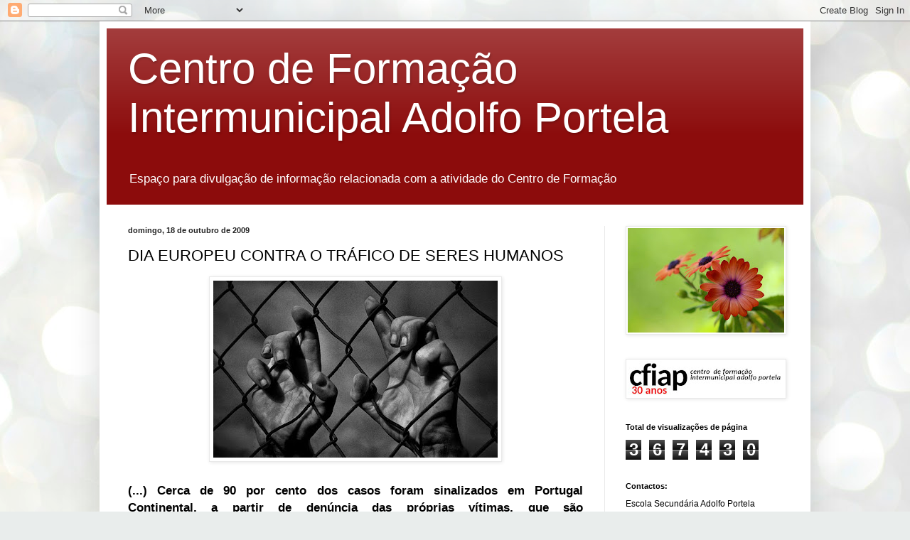

--- FILE ---
content_type: text/html; charset=UTF-8
request_url: https://cfpagueda.blogspot.com/b/stats?style=BLACK_TRANSPARENT&timeRange=ALL_TIME&token=APq4FmDBYmCF5T55og5Tj4KsX51KaGIA2ViRTXjwbtWuNxzlG0yHFq6LI-UN5ORYYahggnMhNQ4Cm_cs1TrXgZgBjco8yuOgiA
body_size: -41
content:
{"total":367430,"sparklineOptions":{"backgroundColor":{"fillOpacity":0.1,"fill":"#000000"},"series":[{"areaOpacity":0.3,"color":"#202020"}]},"sparklineData":[[0,2],[1,20],[2,18],[3,18],[4,25],[5,34],[6,65],[7,41],[8,11],[9,45],[10,73],[11,1],[12,1],[13,63],[14,2],[15,3],[16,19],[17,9],[18,2],[19,23],[20,2],[21,22],[22,4],[23,3],[24,98],[25,3],[26,7],[27,16],[28,15],[29,46]],"nextTickMs":1200000}